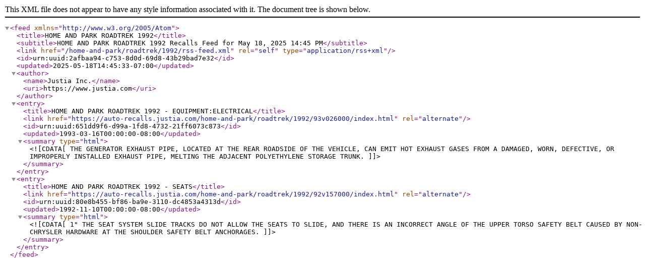

--- FILE ---
content_type: application/xml
request_url: https://auto-recalls.justia.com/home-and-park/roadtrek/1992/rss-feed.xml
body_size: 1458
content:
<?xml version="1.0" encoding="utf-8"?>
<feed xmlns="http://www.w3.org/2005/Atom">
<title>HOME AND PARK ROADTREK 1992</title>
<subtitle>HOME AND PARK ROADTREK 1992 Recalls Feed for May 18, 2025 14:45 PM</subtitle>
<link href="/home-and-park/roadtrek/1992/rss-feed.xml"  rel="self"  type="application/rss+xml" ></link>
<id>urn:uuid:2afbaa94-c753-8d0d-69d8-43b29bad7e32</id>
<updated>2025-05-18T14:45:33-07:00</updated>
<author><name>Justia Inc.</name>
<uri>https://www.justia.com</uri>
</author>
<entry>
<title>HOME AND PARK ROADTREK 1992 - EQUIPMENT:ELECTRICAL</title>
<link href="https://auto-recalls.justia.com/home-and-park/roadtrek/1992/93v026000/index.html"  rel="alternate" ></link>
<id>urn:uuid:651dd9f6-d99a-1fd8-4732-21ff6073c873</id>
<updated>1993-03-16T00:00:00-08:00</updated>
<summary type="html" ><![CDATA[THE GENERATOR EXHAUST PIPE, LOCATED AT THE REAR ROADSIDE OF THE VEHICLE, CAN EMIT HOT EXHAUST GASES FROM A DAMAGED, WORN, DEFECTIVE, OR IMPROPERLY INSTALLED EXHAUST PIPE, MELTING THE ADJACENT POLYETHYLENE STORAGE TRUNK.]]></summary>
</entry>
<entry>
<title>HOME AND PARK ROADTREK 1992 - SEATS</title>
<link href="https://auto-recalls.justia.com/home-and-park/roadtrek/1992/92v157000/index.html"  rel="alternate" ></link>
<id>urn:uuid:80e8b455-bf86-ba9e-3110-dc4853a4313d</id>
<updated>1992-11-10T00:00:00-08:00</updated>
<summary type="html" ><![CDATA[1" THE SEAT SYSTEM SLIDE TRACKS DO NOT ALLOW THE SEATS TO SLIDE, AND THERE IS AN INCORRECT ANGLE OF THE UPPER TORSO SAFETY BELT CAUSED BY NON-CHRYSLER HARDWARE AT THE SHOULDER SAFETY BELT ANCHORAGES.]]></summary>
</entry>
</feed>